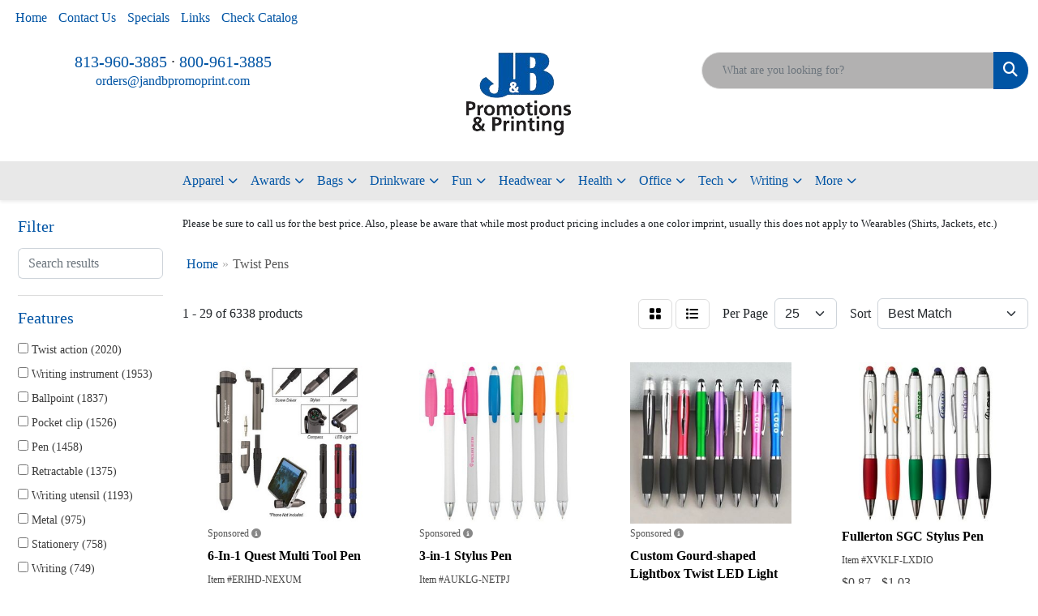

--- FILE ---
content_type: text/html
request_url: https://www.jandbpromoprint.com/ws/ws.dll/StartSrch?UID=27272&WENavID=19566481
body_size: 14156
content:
<!DOCTYPE html>
<html lang="en"><head>
<meta charset="utf-8">
<meta http-equiv="X-UA-Compatible" content="IE=edge">
<meta name="viewport" content="width=device-width, initial-scale=1">
<!-- The above 3 meta tags *must* come first in the head; any other head content must come *after* these tags -->


<link href="/distsite/styles/8/css/bootstrap.min.css" rel="stylesheet" />
<link href="https://fonts.googleapis.com/css?family=Open+Sans:400,600|Oswald:400,600" rel="stylesheet">
<link href="/distsite/styles/8/css/owl.carousel.min.css" rel="stylesheet">
<link href="/distsite/styles/8/css/nouislider.css" rel="stylesheet">
<!--<link href="/distsite/styles/8/css/menu.css" rel="stylesheet"/>-->
<link href="/distsite/styles/8/css/flexslider.css" rel="stylesheet">
<link href="/distsite/styles/8/css/all.min.css" rel="stylesheet">
<link href="/distsite/styles/8/css/slick/slick.css" rel="stylesheet"/>
<link href="/distsite/styles/8/css/lightbox/lightbox.css" rel="stylesheet"  />
<link href="/distsite/styles/8/css/yamm.css" rel="stylesheet" />
<!-- Custom styles for this theme -->
<link href="/we/we.dll/StyleSheet?UN=27272&Type=WETheme&TS=C44881.4071180556" rel="stylesheet">
<!-- Custom styles for this theme -->
<link href="/we/we.dll/StyleSheet?UN=27272&Type=WETheme-PS&TS=C44881.4071180556" rel="stylesheet">


<!-- HTML5 shim and Respond.js for IE8 support of HTML5 elements and media queries -->
<!--[if lt IE 9]>
      <script src="https://oss.maxcdn.com/html5shiv/3.7.3/html5shiv.min.js"></script>
      <script src="https://oss.maxcdn.com/respond/1.4.2/respond.min.js"></script>
    <![endif]-->

</head>

<body style="background:#fff;">


  <!-- Slide-Out Menu -->
  <div id="filter-menu" class="filter-menu">
    <button id="close-menu" class="btn-close"></button>
    <div class="menu-content">
      
<aside class="filter-sidebar">



<div class="filter-section first">
	<h2>Filter</h2>
	 <div class="input-group mb-3">
	 <input type="text" style="border-right:0;" placeholder="Search results" class="form-control text-search-within-results" name="SearchWithinResults" value="" maxlength="100" onkeyup="HandleTextFilter(event);">
	  <label class="input-group-text" style="background-color:#fff;"><a  style="display:none;" href="javascript:void(0);" class="remove-filter" data-toggle="tooltip" title="Clear" onclick="ClearTextFilter();"><i class="far fa-times" aria-hidden="true"></i> <span class="fa-sr-only">x</span></a></label>
	</div>
</div>

<a href="javascript:void(0);" class="clear-filters"  style="display:none;" onclick="ClearDrillDown();">Clear all filters</a>

<div class="filter-section"  style="display:none;">
	<h2>Categories</h2>

	<div class="filter-list">

	 

		<!-- wrapper for more filters -->
        <div class="show-filter">

		</div><!-- showfilters -->

	</div>

		<a href="#" class="show-more"  style="display:none;" >Show more</a>
</div>


<div class="filter-section" >
	<h2>Features</h2>

		<div class="filter-list">

	  		<div class="checkbox"><label><input class="filtercheckbox" type="checkbox" name="2|Twist action" ><span> Twist action (2020)</span></label></div><div class="checkbox"><label><input class="filtercheckbox" type="checkbox" name="2|Writing instrument" ><span> Writing instrument (1953)</span></label></div><div class="checkbox"><label><input class="filtercheckbox" type="checkbox" name="2|Ballpoint" ><span> Ballpoint (1837)</span></label></div><div class="checkbox"><label><input class="filtercheckbox" type="checkbox" name="2|Pocket clip" ><span> Pocket clip (1526)</span></label></div><div class="checkbox"><label><input class="filtercheckbox" type="checkbox" name="2|Pen" ><span> Pen (1458)</span></label></div><div class="checkbox"><label><input class="filtercheckbox" type="checkbox" name="2|Retractable" ><span> Retractable (1375)</span></label></div><div class="checkbox"><label><input class="filtercheckbox" type="checkbox" name="2|Writing utensil" ><span> Writing utensil (1193)</span></label></div><div class="checkbox"><label><input class="filtercheckbox" type="checkbox" name="2|Metal" ><span> Metal (975)</span></label></div><div class="checkbox"><label><input class="filtercheckbox" type="checkbox" name="2|Stationery" ><span> Stationery (758)</span></label></div><div class="checkbox"><label><input class="filtercheckbox" type="checkbox" name="2|Writing" ><span> Writing (749)</span></label></div><div class="show-filter"><div class="checkbox"><label><input class="filtercheckbox" type="checkbox" name="2|School" ><span> School (746)</span></label></div><div class="checkbox"><label><input class="filtercheckbox" type="checkbox" name="2|Ballpoint pen" ><span> Ballpoint pen (734)</span></label></div><div class="checkbox"><label><input class="filtercheckbox" type="checkbox" name="2|Office" ><span> Office (704)</span></label></div><div class="checkbox"><label><input class="filtercheckbox" type="checkbox" name="2|Twist" ><span> Twist (649)</span></label></div><div class="checkbox"><label><input class="filtercheckbox" type="checkbox" name="2|Stylus" ><span> Stylus (639)</span></label></div><div class="checkbox"><label><input class="filtercheckbox" type="checkbox" name="2|Plastic" ><span> Plastic (630)</span></label></div><div class="checkbox"><label><input class="filtercheckbox" type="checkbox" name="2|Metal pens" ><span> Metal pens (610)</span></label></div><div class="checkbox"><label><input class="filtercheckbox" type="checkbox" name="2|Smooth writing" ><span> Smooth writing (532)</span></label></div><div class="checkbox"><label><input class="filtercheckbox" type="checkbox" name="2|Portable" ><span> Portable (487)</span></label></div><div class="checkbox"><label><input class="filtercheckbox" type="checkbox" name="2|Durable" ><span> Durable (478)</span></label></div><div class="checkbox"><label><input class="filtercheckbox" type="checkbox" name="2|Student" ><span> Student (443)</span></label></div><div class="checkbox"><label><input class="filtercheckbox" type="checkbox" name="2|Executive" ><span> Executive (427)</span></label></div><div class="checkbox"><label><input class="filtercheckbox" type="checkbox" name="2|Lightweight" ><span> Lightweight (414)</span></label></div><div class="checkbox"><label><input class="filtercheckbox" type="checkbox" name="2|Clip" ><span> Clip (402)</span></label></div><div class="checkbox"><label><input class="filtercheckbox" type="checkbox" name="2|Ink" ><span> Ink (393)</span></label></div><div class="checkbox"><label><input class="filtercheckbox" type="checkbox" name="2|Office supplies" ><span> Office supplies (381)</span></label></div><div class="checkbox"><label><input class="filtercheckbox" type="checkbox" name="2|Refillable" ><span> Refillable (366)</span></label></div><div class="checkbox"><label><input class="filtercheckbox" type="checkbox" name="2|Writing tool" ><span> Writing tool (350)</span></label></div><div class="checkbox"><label><input class="filtercheckbox" type="checkbox" name="2|Smooth" ><span> Smooth (332)</span></label></div><div class="checkbox"><label><input class="filtercheckbox" type="checkbox" name="2|Barrel" ><span> Barrel (318)</span></label></div><div class="checkbox"><label><input class="filtercheckbox" type="checkbox" name="2|Business" ><span> Business (316)</span></label></div><div class="checkbox"><label><input class="filtercheckbox" type="checkbox" name="2|Stylus pen" ><span> Stylus pen (293)</span></label></div><div class="checkbox"><label><input class="filtercheckbox" type="checkbox" name="2|Aluminum" ><span> Aluminum (291)</span></label></div><div class="checkbox"><label><input class="filtercheckbox" type="checkbox" name="2|Black ink" ><span> Black ink (286)</span></label></div><div class="checkbox"><label><input class="filtercheckbox" type="checkbox" name="2|Click" ><span> Click (260)</span></label></div><div class="checkbox"><label><input class="filtercheckbox" type="checkbox" name="2|Writing implement" ><span> Writing implement (243)</span></label></div><div class="checkbox"><label><input class="filtercheckbox" type="checkbox" name="2|Grip" ><span> Grip (237)</span></label></div><div class="checkbox"><label><input class="filtercheckbox" type="checkbox" name="2|Eco friendly" ><span> Eco friendly (234)</span></label></div><div class="checkbox"><label><input class="filtercheckbox" type="checkbox" name="2|Brass" ><span> Brass (233)</span></label></div><div class="checkbox"><label><input class="filtercheckbox" type="checkbox" name="2|Metallic" ><span> Metallic (227)</span></label></div><div class="checkbox"><label><input class="filtercheckbox" type="checkbox" name="2|Rubber grip" ><span> Rubber grip (225)</span></label></div><div class="checkbox"><label><input class="filtercheckbox" type="checkbox" name="2|Chrome accents" ><span> Chrome accents (220)</span></label></div><div class="checkbox"><label><input class="filtercheckbox" type="checkbox" name="2|Gift" ><span> Gift (213)</span></label></div><div class="checkbox"><label><input class="filtercheckbox" type="checkbox" name="2|Pocket" ><span> Pocket (206)</span></label></div><div class="checkbox"><label><input class="filtercheckbox" type="checkbox" name="2|Soft grip" ><span> Soft grip (205)</span></label></div><div class="checkbox"><label><input class="filtercheckbox" type="checkbox" name="2|Medium point" ><span> Medium point (203)</span></label></div><div class="checkbox"><label><input class="filtercheckbox" type="checkbox" name="2|Student pens" ><span> Student pens (203)</span></label></div><div class="checkbox"><label><input class="filtercheckbox" type="checkbox" name="2|Twist-action" ><span> Twist-action (202)</span></label></div><div class="checkbox"><label><input class="filtercheckbox" type="checkbox" name="2|Journaling pen" ><span> Journaling pen (195)</span></label></div><div class="checkbox"><label><input class="filtercheckbox" type="checkbox" name="2|Ink cartridge" ><span> Ink cartridge (190)</span></label></div></div>

			<!-- wrapper for more filters -->
			<div class="show-filter">

			</div><!-- showfilters -->
 		</div>
		<a href="#" class="show-more"  >Show more</a>


</div>


<div class="filter-section" >
	<h2>Colors</h2>

		<div class="filter-list">

		  	<div class="checkbox"><label><input class="filtercheckbox" type="checkbox" name="1|Black" ><span> Black (3071)</span></label></div><div class="checkbox"><label><input class="filtercheckbox" type="checkbox" name="1|Blue" ><span> Blue (2808)</span></label></div><div class="checkbox"><label><input class="filtercheckbox" type="checkbox" name="1|Red" ><span> Red (2482)</span></label></div><div class="checkbox"><label><input class="filtercheckbox" type="checkbox" name="1|Green" ><span> Green (1988)</span></label></div><div class="checkbox"><label><input class="filtercheckbox" type="checkbox" name="1|Silver" ><span> Silver (1799)</span></label></div><div class="checkbox"><label><input class="filtercheckbox" type="checkbox" name="1|White" ><span> White (1190)</span></label></div><div class="checkbox"><label><input class="filtercheckbox" type="checkbox" name="1|Orange" ><span> Orange (1104)</span></label></div><div class="checkbox"><label><input class="filtercheckbox" type="checkbox" name="1|Yellow" ><span> Yellow (963)</span></label></div><div class="checkbox"><label><input class="filtercheckbox" type="checkbox" name="1|Purple" ><span> Purple (952)</span></label></div><div class="checkbox"><label><input class="filtercheckbox" type="checkbox" name="1|Pink" ><span> Pink (884)</span></label></div><div class="show-filter"><div class="checkbox"><label><input class="filtercheckbox" type="checkbox" name="1|Gold" ><span> Gold (703)</span></label></div><div class="checkbox"><label><input class="filtercheckbox" type="checkbox" name="1|Gray" ><span> Gray (460)</span></label></div><div class="checkbox"><label><input class="filtercheckbox" type="checkbox" name="1|Light blue" ><span> Light blue (343)</span></label></div><div class="checkbox"><label><input class="filtercheckbox" type="checkbox" name="1|Black/silver" ><span> Black/silver (274)</span></label></div><div class="checkbox"><label><input class="filtercheckbox" type="checkbox" name="1|Rose gold" ><span> Rose gold (262)</span></label></div><div class="checkbox"><label><input class="filtercheckbox" type="checkbox" name="1|Satin chrome silver" ><span> Satin chrome silver (185)</span></label></div><div class="checkbox"><label><input class="filtercheckbox" type="checkbox" name="1|Glisten black" ><span> Glisten black (181)</span></label></div><div class="checkbox"><label><input class="filtercheckbox" type="checkbox" name="1|Navy blue" ><span> Navy blue (178)</span></label></div><div class="checkbox"><label><input class="filtercheckbox" type="checkbox" name="1|Various" ><span> Various (174)</span></label></div><div class="checkbox"><label><input class="filtercheckbox" type="checkbox" name="1|Blue/silver" ><span> Blue/silver (170)</span></label></div><div class="checkbox"><label><input class="filtercheckbox" type="checkbox" name="1|Dark blue" ><span> Dark blue (166)</span></label></div><div class="checkbox"><label><input class="filtercheckbox" type="checkbox" name="1|Red/silver" ><span> Red/silver (156)</span></label></div><div class="checkbox"><label><input class="filtercheckbox" type="checkbox" name="1|Burgundy red" ><span> Burgundy red (140)</span></label></div><div class="checkbox"><label><input class="filtercheckbox" type="checkbox" name="1|Silver/black" ><span> Silver/black (138)</span></label></div><div class="checkbox"><label><input class="filtercheckbox" type="checkbox" name="1|Translucent blue" ><span> Translucent blue (135)</span></label></div><div class="checkbox"><label><input class="filtercheckbox" type="checkbox" name="1|Brown" ><span> Brown (132)</span></label></div><div class="checkbox"><label><input class="filtercheckbox" type="checkbox" name="1|Royal blue" ><span> Royal blue (124)</span></label></div><div class="checkbox"><label><input class="filtercheckbox" type="checkbox" name="1|Matte black" ><span> Matte black (122)</span></label></div><div class="checkbox"><label><input class="filtercheckbox" type="checkbox" name="1|Rose red" ><span> Rose red (111)</span></label></div><div class="checkbox"><label><input class="filtercheckbox" type="checkbox" name="1|Green/silver" ><span> Green/silver (108)</span></label></div><div class="checkbox"><label><input class="filtercheckbox" type="checkbox" name="1|Pearl white" ><span> Pearl white (103)</span></label></div><div class="checkbox"><label><input class="filtercheckbox" type="checkbox" name="1|Silver/blue" ><span> Silver/blue (100)</span></label></div><div class="checkbox"><label><input class="filtercheckbox" type="checkbox" name="1|Gunmetal gray" ><span> Gunmetal gray (98)</span></label></div><div class="checkbox"><label><input class="filtercheckbox" type="checkbox" name="1|Light green" ><span> Light green (95)</span></label></div><div class="checkbox"><label><input class="filtercheckbox" type="checkbox" name="1|Satin gold" ><span> Satin gold (92)</span></label></div><div class="checkbox"><label><input class="filtercheckbox" type="checkbox" name="1|Chrome silver" ><span> Chrome silver (89)</span></label></div><div class="checkbox"><label><input class="filtercheckbox" type="checkbox" name="1|Gun metal gray" ><span> Gun metal gray (87)</span></label></div><div class="checkbox"><label><input class="filtercheckbox" type="checkbox" name="1|Translucent red" ><span> Translucent red (85)</span></label></div><div class="checkbox"><label><input class="filtercheckbox" type="checkbox" name="1|Lime green" ><span> Lime green (83)</span></label></div><div class="checkbox"><label><input class="filtercheckbox" type="checkbox" name="1|Black/gold" ><span> Black/gold (80)</span></label></div><div class="checkbox"><label><input class="filtercheckbox" type="checkbox" name="1|Silver/red" ><span> Silver/red (76)</span></label></div><div class="checkbox"><label><input class="filtercheckbox" type="checkbox" name="1|Matte blue" ><span> Matte blue (74)</span></label></div><div class="checkbox"><label><input class="filtercheckbox" type="checkbox" name="1|Bronze" ><span> Bronze (70)</span></label></div><div class="checkbox"><label><input class="filtercheckbox" type="checkbox" name="1|Translucent green" ><span> Translucent green (66)</span></label></div><div class="checkbox"><label><input class="filtercheckbox" type="checkbox" name="1|Dark green" ><span> Dark green (65)</span></label></div><div class="checkbox"><label><input class="filtercheckbox" type="checkbox" name="1|Golden" ><span> Golden (62)</span></label></div><div class="checkbox"><label><input class="filtercheckbox" type="checkbox" name="1|Sky blue" ><span> Sky blue (60)</span></label></div><div class="checkbox"><label><input class="filtercheckbox" type="checkbox" name="1|Burgundy" ><span> Burgundy (59)</span></label></div><div class="checkbox"><label><input class="filtercheckbox" type="checkbox" name="1|Hot pink" ><span> Hot pink (58)</span></label></div><div class="checkbox"><label><input class="filtercheckbox" type="checkbox" name="1|Light pink" ><span> Light pink (58)</span></label></div></div>


			<!-- wrapper for more filters -->
			<div class="show-filter">

			</div><!-- showfilters -->

		  </div>

		<a href="#" class="show-more"  >Show more</a>
</div>


<div class="filter-section"  >
	<h2>Price Range</h2>
	<div class="filter-price-wrap">
		<div class="filter-price-inner">
			<div class="input-group">
				<span class="input-group-text input-group-text-white">$</span>
				<input type="text" class="form-control form-control-sm filter-min-prices" name="min-prices" value="" placeholder="Min" onkeyup="HandlePriceFilter(event);">
			</div>
			<div class="input-group">
				<span class="input-group-text input-group-text-white">$</span>
				<input type="text" class="form-control form-control-sm filter-max-prices" name="max-prices" value="" placeholder="Max" onkeyup="HandlePriceFilter(event);">
			</div>
		</div>
		<a href="javascript:void(0)" onclick="SetPriceFilter();" ><i class="fa-solid fa-chevron-right"></i></a>
	</div>
</div>

<div class="filter-section"   >
	<h2>Quantity</h2>
	<div class="filter-price-wrap mb-2">
		<input type="text" class="form-control form-control-sm filter-quantity" value="" placeholder="Qty" onkeyup="HandleQuantityFilter(event);">
		<a href="javascript:void(0)" onclick="SetQuantityFilter();"><i class="fa-solid fa-chevron-right"></i></a>
	</div>
</div>




	</aside>

    </div>
</div>




	<div class="container-fluid">
		<div class="row">

			<div class="col-md-3 col-lg-2">
        <div class="d-none d-md-block">
          <div id="desktop-filter">
            
<aside class="filter-sidebar">



<div class="filter-section first">
	<h2>Filter</h2>
	 <div class="input-group mb-3">
	 <input type="text" style="border-right:0;" placeholder="Search results" class="form-control text-search-within-results" name="SearchWithinResults" value="" maxlength="100" onkeyup="HandleTextFilter(event);">
	  <label class="input-group-text" style="background-color:#fff;"><a  style="display:none;" href="javascript:void(0);" class="remove-filter" data-toggle="tooltip" title="Clear" onclick="ClearTextFilter();"><i class="far fa-times" aria-hidden="true"></i> <span class="fa-sr-only">x</span></a></label>
	</div>
</div>

<a href="javascript:void(0);" class="clear-filters"  style="display:none;" onclick="ClearDrillDown();">Clear all filters</a>

<div class="filter-section"  style="display:none;">
	<h2>Categories</h2>

	<div class="filter-list">

	 

		<!-- wrapper for more filters -->
        <div class="show-filter">

		</div><!-- showfilters -->

	</div>

		<a href="#" class="show-more"  style="display:none;" >Show more</a>
</div>


<div class="filter-section" >
	<h2>Features</h2>

		<div class="filter-list">

	  		<div class="checkbox"><label><input class="filtercheckbox" type="checkbox" name="2|Twist action" ><span> Twist action (2020)</span></label></div><div class="checkbox"><label><input class="filtercheckbox" type="checkbox" name="2|Writing instrument" ><span> Writing instrument (1953)</span></label></div><div class="checkbox"><label><input class="filtercheckbox" type="checkbox" name="2|Ballpoint" ><span> Ballpoint (1837)</span></label></div><div class="checkbox"><label><input class="filtercheckbox" type="checkbox" name="2|Pocket clip" ><span> Pocket clip (1526)</span></label></div><div class="checkbox"><label><input class="filtercheckbox" type="checkbox" name="2|Pen" ><span> Pen (1458)</span></label></div><div class="checkbox"><label><input class="filtercheckbox" type="checkbox" name="2|Retractable" ><span> Retractable (1375)</span></label></div><div class="checkbox"><label><input class="filtercheckbox" type="checkbox" name="2|Writing utensil" ><span> Writing utensil (1193)</span></label></div><div class="checkbox"><label><input class="filtercheckbox" type="checkbox" name="2|Metal" ><span> Metal (975)</span></label></div><div class="checkbox"><label><input class="filtercheckbox" type="checkbox" name="2|Stationery" ><span> Stationery (758)</span></label></div><div class="checkbox"><label><input class="filtercheckbox" type="checkbox" name="2|Writing" ><span> Writing (749)</span></label></div><div class="show-filter"><div class="checkbox"><label><input class="filtercheckbox" type="checkbox" name="2|School" ><span> School (746)</span></label></div><div class="checkbox"><label><input class="filtercheckbox" type="checkbox" name="2|Ballpoint pen" ><span> Ballpoint pen (734)</span></label></div><div class="checkbox"><label><input class="filtercheckbox" type="checkbox" name="2|Office" ><span> Office (704)</span></label></div><div class="checkbox"><label><input class="filtercheckbox" type="checkbox" name="2|Twist" ><span> Twist (649)</span></label></div><div class="checkbox"><label><input class="filtercheckbox" type="checkbox" name="2|Stylus" ><span> Stylus (639)</span></label></div><div class="checkbox"><label><input class="filtercheckbox" type="checkbox" name="2|Plastic" ><span> Plastic (630)</span></label></div><div class="checkbox"><label><input class="filtercheckbox" type="checkbox" name="2|Metal pens" ><span> Metal pens (610)</span></label></div><div class="checkbox"><label><input class="filtercheckbox" type="checkbox" name="2|Smooth writing" ><span> Smooth writing (532)</span></label></div><div class="checkbox"><label><input class="filtercheckbox" type="checkbox" name="2|Portable" ><span> Portable (487)</span></label></div><div class="checkbox"><label><input class="filtercheckbox" type="checkbox" name="2|Durable" ><span> Durable (478)</span></label></div><div class="checkbox"><label><input class="filtercheckbox" type="checkbox" name="2|Student" ><span> Student (443)</span></label></div><div class="checkbox"><label><input class="filtercheckbox" type="checkbox" name="2|Executive" ><span> Executive (427)</span></label></div><div class="checkbox"><label><input class="filtercheckbox" type="checkbox" name="2|Lightweight" ><span> Lightweight (414)</span></label></div><div class="checkbox"><label><input class="filtercheckbox" type="checkbox" name="2|Clip" ><span> Clip (402)</span></label></div><div class="checkbox"><label><input class="filtercheckbox" type="checkbox" name="2|Ink" ><span> Ink (393)</span></label></div><div class="checkbox"><label><input class="filtercheckbox" type="checkbox" name="2|Office supplies" ><span> Office supplies (381)</span></label></div><div class="checkbox"><label><input class="filtercheckbox" type="checkbox" name="2|Refillable" ><span> Refillable (366)</span></label></div><div class="checkbox"><label><input class="filtercheckbox" type="checkbox" name="2|Writing tool" ><span> Writing tool (350)</span></label></div><div class="checkbox"><label><input class="filtercheckbox" type="checkbox" name="2|Smooth" ><span> Smooth (332)</span></label></div><div class="checkbox"><label><input class="filtercheckbox" type="checkbox" name="2|Barrel" ><span> Barrel (318)</span></label></div><div class="checkbox"><label><input class="filtercheckbox" type="checkbox" name="2|Business" ><span> Business (316)</span></label></div><div class="checkbox"><label><input class="filtercheckbox" type="checkbox" name="2|Stylus pen" ><span> Stylus pen (293)</span></label></div><div class="checkbox"><label><input class="filtercheckbox" type="checkbox" name="2|Aluminum" ><span> Aluminum (291)</span></label></div><div class="checkbox"><label><input class="filtercheckbox" type="checkbox" name="2|Black ink" ><span> Black ink (286)</span></label></div><div class="checkbox"><label><input class="filtercheckbox" type="checkbox" name="2|Click" ><span> Click (260)</span></label></div><div class="checkbox"><label><input class="filtercheckbox" type="checkbox" name="2|Writing implement" ><span> Writing implement (243)</span></label></div><div class="checkbox"><label><input class="filtercheckbox" type="checkbox" name="2|Grip" ><span> Grip (237)</span></label></div><div class="checkbox"><label><input class="filtercheckbox" type="checkbox" name="2|Eco friendly" ><span> Eco friendly (234)</span></label></div><div class="checkbox"><label><input class="filtercheckbox" type="checkbox" name="2|Brass" ><span> Brass (233)</span></label></div><div class="checkbox"><label><input class="filtercheckbox" type="checkbox" name="2|Metallic" ><span> Metallic (227)</span></label></div><div class="checkbox"><label><input class="filtercheckbox" type="checkbox" name="2|Rubber grip" ><span> Rubber grip (225)</span></label></div><div class="checkbox"><label><input class="filtercheckbox" type="checkbox" name="2|Chrome accents" ><span> Chrome accents (220)</span></label></div><div class="checkbox"><label><input class="filtercheckbox" type="checkbox" name="2|Gift" ><span> Gift (213)</span></label></div><div class="checkbox"><label><input class="filtercheckbox" type="checkbox" name="2|Pocket" ><span> Pocket (206)</span></label></div><div class="checkbox"><label><input class="filtercheckbox" type="checkbox" name="2|Soft grip" ><span> Soft grip (205)</span></label></div><div class="checkbox"><label><input class="filtercheckbox" type="checkbox" name="2|Medium point" ><span> Medium point (203)</span></label></div><div class="checkbox"><label><input class="filtercheckbox" type="checkbox" name="2|Student pens" ><span> Student pens (203)</span></label></div><div class="checkbox"><label><input class="filtercheckbox" type="checkbox" name="2|Twist-action" ><span> Twist-action (202)</span></label></div><div class="checkbox"><label><input class="filtercheckbox" type="checkbox" name="2|Journaling pen" ><span> Journaling pen (195)</span></label></div><div class="checkbox"><label><input class="filtercheckbox" type="checkbox" name="2|Ink cartridge" ><span> Ink cartridge (190)</span></label></div></div>

			<!-- wrapper for more filters -->
			<div class="show-filter">

			</div><!-- showfilters -->
 		</div>
		<a href="#" class="show-more"  >Show more</a>


</div>


<div class="filter-section" >
	<h2>Colors</h2>

		<div class="filter-list">

		  	<div class="checkbox"><label><input class="filtercheckbox" type="checkbox" name="1|Black" ><span> Black (3071)</span></label></div><div class="checkbox"><label><input class="filtercheckbox" type="checkbox" name="1|Blue" ><span> Blue (2808)</span></label></div><div class="checkbox"><label><input class="filtercheckbox" type="checkbox" name="1|Red" ><span> Red (2482)</span></label></div><div class="checkbox"><label><input class="filtercheckbox" type="checkbox" name="1|Green" ><span> Green (1988)</span></label></div><div class="checkbox"><label><input class="filtercheckbox" type="checkbox" name="1|Silver" ><span> Silver (1799)</span></label></div><div class="checkbox"><label><input class="filtercheckbox" type="checkbox" name="1|White" ><span> White (1190)</span></label></div><div class="checkbox"><label><input class="filtercheckbox" type="checkbox" name="1|Orange" ><span> Orange (1104)</span></label></div><div class="checkbox"><label><input class="filtercheckbox" type="checkbox" name="1|Yellow" ><span> Yellow (963)</span></label></div><div class="checkbox"><label><input class="filtercheckbox" type="checkbox" name="1|Purple" ><span> Purple (952)</span></label></div><div class="checkbox"><label><input class="filtercheckbox" type="checkbox" name="1|Pink" ><span> Pink (884)</span></label></div><div class="show-filter"><div class="checkbox"><label><input class="filtercheckbox" type="checkbox" name="1|Gold" ><span> Gold (703)</span></label></div><div class="checkbox"><label><input class="filtercheckbox" type="checkbox" name="1|Gray" ><span> Gray (460)</span></label></div><div class="checkbox"><label><input class="filtercheckbox" type="checkbox" name="1|Light blue" ><span> Light blue (343)</span></label></div><div class="checkbox"><label><input class="filtercheckbox" type="checkbox" name="1|Black/silver" ><span> Black/silver (274)</span></label></div><div class="checkbox"><label><input class="filtercheckbox" type="checkbox" name="1|Rose gold" ><span> Rose gold (262)</span></label></div><div class="checkbox"><label><input class="filtercheckbox" type="checkbox" name="1|Satin chrome silver" ><span> Satin chrome silver (185)</span></label></div><div class="checkbox"><label><input class="filtercheckbox" type="checkbox" name="1|Glisten black" ><span> Glisten black (181)</span></label></div><div class="checkbox"><label><input class="filtercheckbox" type="checkbox" name="1|Navy blue" ><span> Navy blue (178)</span></label></div><div class="checkbox"><label><input class="filtercheckbox" type="checkbox" name="1|Various" ><span> Various (174)</span></label></div><div class="checkbox"><label><input class="filtercheckbox" type="checkbox" name="1|Blue/silver" ><span> Blue/silver (170)</span></label></div><div class="checkbox"><label><input class="filtercheckbox" type="checkbox" name="1|Dark blue" ><span> Dark blue (166)</span></label></div><div class="checkbox"><label><input class="filtercheckbox" type="checkbox" name="1|Red/silver" ><span> Red/silver (156)</span></label></div><div class="checkbox"><label><input class="filtercheckbox" type="checkbox" name="1|Burgundy red" ><span> Burgundy red (140)</span></label></div><div class="checkbox"><label><input class="filtercheckbox" type="checkbox" name="1|Silver/black" ><span> Silver/black (138)</span></label></div><div class="checkbox"><label><input class="filtercheckbox" type="checkbox" name="1|Translucent blue" ><span> Translucent blue (135)</span></label></div><div class="checkbox"><label><input class="filtercheckbox" type="checkbox" name="1|Brown" ><span> Brown (132)</span></label></div><div class="checkbox"><label><input class="filtercheckbox" type="checkbox" name="1|Royal blue" ><span> Royal blue (124)</span></label></div><div class="checkbox"><label><input class="filtercheckbox" type="checkbox" name="1|Matte black" ><span> Matte black (122)</span></label></div><div class="checkbox"><label><input class="filtercheckbox" type="checkbox" name="1|Rose red" ><span> Rose red (111)</span></label></div><div class="checkbox"><label><input class="filtercheckbox" type="checkbox" name="1|Green/silver" ><span> Green/silver (108)</span></label></div><div class="checkbox"><label><input class="filtercheckbox" type="checkbox" name="1|Pearl white" ><span> Pearl white (103)</span></label></div><div class="checkbox"><label><input class="filtercheckbox" type="checkbox" name="1|Silver/blue" ><span> Silver/blue (100)</span></label></div><div class="checkbox"><label><input class="filtercheckbox" type="checkbox" name="1|Gunmetal gray" ><span> Gunmetal gray (98)</span></label></div><div class="checkbox"><label><input class="filtercheckbox" type="checkbox" name="1|Light green" ><span> Light green (95)</span></label></div><div class="checkbox"><label><input class="filtercheckbox" type="checkbox" name="1|Satin gold" ><span> Satin gold (92)</span></label></div><div class="checkbox"><label><input class="filtercheckbox" type="checkbox" name="1|Chrome silver" ><span> Chrome silver (89)</span></label></div><div class="checkbox"><label><input class="filtercheckbox" type="checkbox" name="1|Gun metal gray" ><span> Gun metal gray (87)</span></label></div><div class="checkbox"><label><input class="filtercheckbox" type="checkbox" name="1|Translucent red" ><span> Translucent red (85)</span></label></div><div class="checkbox"><label><input class="filtercheckbox" type="checkbox" name="1|Lime green" ><span> Lime green (83)</span></label></div><div class="checkbox"><label><input class="filtercheckbox" type="checkbox" name="1|Black/gold" ><span> Black/gold (80)</span></label></div><div class="checkbox"><label><input class="filtercheckbox" type="checkbox" name="1|Silver/red" ><span> Silver/red (76)</span></label></div><div class="checkbox"><label><input class="filtercheckbox" type="checkbox" name="1|Matte blue" ><span> Matte blue (74)</span></label></div><div class="checkbox"><label><input class="filtercheckbox" type="checkbox" name="1|Bronze" ><span> Bronze (70)</span></label></div><div class="checkbox"><label><input class="filtercheckbox" type="checkbox" name="1|Translucent green" ><span> Translucent green (66)</span></label></div><div class="checkbox"><label><input class="filtercheckbox" type="checkbox" name="1|Dark green" ><span> Dark green (65)</span></label></div><div class="checkbox"><label><input class="filtercheckbox" type="checkbox" name="1|Golden" ><span> Golden (62)</span></label></div><div class="checkbox"><label><input class="filtercheckbox" type="checkbox" name="1|Sky blue" ><span> Sky blue (60)</span></label></div><div class="checkbox"><label><input class="filtercheckbox" type="checkbox" name="1|Burgundy" ><span> Burgundy (59)</span></label></div><div class="checkbox"><label><input class="filtercheckbox" type="checkbox" name="1|Hot pink" ><span> Hot pink (58)</span></label></div><div class="checkbox"><label><input class="filtercheckbox" type="checkbox" name="1|Light pink" ><span> Light pink (58)</span></label></div></div>


			<!-- wrapper for more filters -->
			<div class="show-filter">

			</div><!-- showfilters -->

		  </div>

		<a href="#" class="show-more"  >Show more</a>
</div>


<div class="filter-section"  >
	<h2>Price Range</h2>
	<div class="filter-price-wrap">
		<div class="filter-price-inner">
			<div class="input-group">
				<span class="input-group-text input-group-text-white">$</span>
				<input type="text" class="form-control form-control-sm filter-min-prices" name="min-prices" value="" placeholder="Min" onkeyup="HandlePriceFilter(event);">
			</div>
			<div class="input-group">
				<span class="input-group-text input-group-text-white">$</span>
				<input type="text" class="form-control form-control-sm filter-max-prices" name="max-prices" value="" placeholder="Max" onkeyup="HandlePriceFilter(event);">
			</div>
		</div>
		<a href="javascript:void(0)" onclick="SetPriceFilter();" ><i class="fa-solid fa-chevron-right"></i></a>
	</div>
</div>

<div class="filter-section"   >
	<h2>Quantity</h2>
	<div class="filter-price-wrap mb-2">
		<input type="text" class="form-control form-control-sm filter-quantity" value="" placeholder="Qty" onkeyup="HandleQuantityFilter(event);">
		<a href="javascript:void(0)" onclick="SetQuantityFilter();"><i class="fa-solid fa-chevron-right"></i></a>
	</div>
</div>




	</aside>

          </div>
        </div>
			</div>

			<div class="col-md-9 col-lg-10">
				<p><font face="Century Schoolbook" size="2"><p>Please be sure to call us for the best price. Also, please be aware that while most product pricing includes a one color imprint, usually this does not apply to Wearables (Shirts, Jackets, etc.)</p></font></p>

				<ol class="breadcrumb"  >
              		<li><a href="https://www.jandbpromoprint.com" target="_top">Home</a></li>
             	 	<li class="active">Twist Pens</li>
            	</ol>




				<div id="product-list-controls">

				
						<div class="d-flex align-items-center justify-content-between">
							<div class="d-none d-md-block me-3">
								1 - 29 of  6338 <span class="d-none d-lg-inline">products</span>
							</div>
					  
						  <!-- Right Aligned Controls -->
						  <div class="product-controls-right d-flex align-items-center">
       
              <button id="show-filter-button" class="btn btn-control d-block d-md-none"><i class="fa-solid fa-filter" aria-hidden="true"></i></button>

							
							<span class="me-3">
								<a href="/ws/ws.dll/StartSrch?UID=27272&WENavID=19566481&View=T&ST=260126071434672141380289424" class="btn btn-control grid" title="Change to Grid View"><i class="fa-solid fa-grid-2" aria-hidden="true"></i>  <span class="fa-sr-only">Grid</span></a>
								<a href="/ws/ws.dll/StartSrch?UID=27272&WENavID=19566481&View=L&ST=260126071434672141380289424" class="btn btn-control" title="Change to List View"><i class="fa-solid fa-list"></i> <span class="fa-sr-only">List</span></a>
							</span>
							
					  
							<!-- Number of Items Per Page -->
							<div class="me-2 d-none d-lg-block">
								<label>Per Page</label>
							</div>
							<div class="me-3 d-none d-md-block">
								<select class="form-select notranslate" onchange="GoToNewURL(this);" aria-label="Items per page">
									<option value="/ws/ws.dll/StartSrch?UID=27272&WENavID=19566481&ST=260126071434672141380289424&PPP=10" >10</option><option value="/ws/ws.dll/StartSrch?UID=27272&WENavID=19566481&ST=260126071434672141380289424&PPP=25" selected>25</option><option value="/ws/ws.dll/StartSrch?UID=27272&WENavID=19566481&ST=260126071434672141380289424&PPP=50" >50</option><option value="/ws/ws.dll/StartSrch?UID=27272&WENavID=19566481&ST=260126071434672141380289424&PPP=100" >100</option><option value="/ws/ws.dll/StartSrch?UID=27272&WENavID=19566481&ST=260126071434672141380289424&PPP=250" >250</option>
								
								</select>
							</div>
					  
							<!-- Sort By -->
							<div class="d-none d-lg-block me-2">
								<label>Sort</label>
							</div>
							<div>
								<select class="form-select" onchange="GoToNewURL(this);">
									<option value="/ws/ws.dll/StartSrch?UID=27272&WENavID=19566481&Sort=0" selected>Best Match</option><option value="/ws/ws.dll/StartSrch?UID=27272&WENavID=19566481&Sort=3">Most Popular</option><option value="/ws/ws.dll/StartSrch?UID=27272&WENavID=19566481&Sort=1">Price (Low to High)</option><option value="/ws/ws.dll/StartSrch?UID=27272&WENavID=19566481&Sort=2">Price (High to Low)</option>
								 </select>
							</div>
						  </div>
						</div>

			  </div>

				<!-- Product Results List -->
				<ul class="thumbnail-list"><li>
 <a href="https://www.jandbpromoprint.com/p/ERIHD-NEXUM/6-in-1-quest-multi-tool-pen" target="_parent" alt="6-In-1 Quest Multi Tool Pen" data-adid="69455|6027072" onclick="PostAdStatToService(566027072,1);">
 <div class="pr-list-grid">
		<img class="img-responsive" src="/ws/ws.dll/QPic?SN=69455&P=566027072&I=0&PX=300" alt="6-In-1 Quest Multi Tool Pen">
		<p class="pr-list-sponsored">Sponsored <span data-bs-toggle="tooltip" data-container="body" data-bs-placement="top" title="You're seeing this ad based on the product's relevance to your search query."><i class="fa fa-info-circle" aria-hidden="true"></i></span></p>
		<p class="pr-name">6-In-1 Quest Multi Tool Pen</p>
		<div class="pr-meta-row">
			<div class="product-reviews"  style="display:none;">
				<div class="rating-stars">
				<i class="fa-solid fa-star-sharp" aria-hidden="true"></i><i class="fa-solid fa-star-sharp" aria-hidden="true"></i><i class="fa-solid fa-star-sharp" aria-hidden="true"></i><i class="fa-solid fa-star-sharp" aria-hidden="true"></i><i class="fa-solid fa-star-sharp" aria-hidden="true"></i>
				</div>
				<span class="rating-count">(0)</span>
			</div>
			
		</div>
		<p class="pr-number"  ><span class="notranslate">Item #ERIHD-NEXUM</span></p>
		<p class="pr-price"  ><span class="notranslate">$2.63</span> - <span class="notranslate">$4.09</span></p>
 </div>
 </a>
</li>
<li>
 <a href="https://www.jandbpromoprint.com/p/AUKLG-NETPJ/3-in-1-stylus-pen" target="_parent" alt="3-in-1 Stylus Pen" data-adid="69455|6024235" onclick="PostAdStatToService(556024235,1);">
 <div class="pr-list-grid">
		<img class="img-responsive" src="/ws/ws.dll/QPic?SN=69455&P=556024235&I=0&PX=300" alt="3-in-1 Stylus Pen">
		<p class="pr-list-sponsored">Sponsored <span data-bs-toggle="tooltip" data-container="body" data-bs-placement="top" title="You're seeing this ad based on the product's relevance to your search query."><i class="fa fa-info-circle" aria-hidden="true"></i></span></p>
		<p class="pr-name">3-in-1 Stylus Pen</p>
		<div class="pr-meta-row">
			<div class="product-reviews"  style="display:none;">
				<div class="rating-stars">
				<i class="fa-solid fa-star-sharp" aria-hidden="true"></i><i class="fa-solid fa-star-sharp" aria-hidden="true"></i><i class="fa-solid fa-star-sharp" aria-hidden="true"></i><i class="fa-solid fa-star-sharp" aria-hidden="true"></i><i class="fa-solid fa-star-sharp" aria-hidden="true"></i>
				</div>
				<span class="rating-count">(0)</span>
			</div>
			
		</div>
		<p class="pr-number"  ><span class="notranslate">Item #AUKLG-NETPJ</span></p>
		<p class="pr-price"  ><span class="notranslate">$1.05</span> - <span class="notranslate">$1.63</span></p>
 </div>
 </a>
</li>
<li>
 <a href="https://www.jandbpromoprint.com/p/RPPJG-RHMAT/custom-gourd-shaped-lightbox-twist-led-light-pen" target="_parent" alt="Custom Gourd-shaped Lightbox Twist LED Light Pen" data-adid="53043|7899755" onclick="PostAdStatToService(707899755,1);">
 <div class="pr-list-grid">
		<img class="img-responsive" src="/ws/ws.dll/QPic?SN=53043&P=707899755&I=0&PX=300" alt="Custom Gourd-shaped Lightbox Twist LED Light Pen">
		<p class="pr-list-sponsored">Sponsored <span data-bs-toggle="tooltip" data-container="body" data-bs-placement="top" title="You're seeing this ad based on the product's relevance to your search query."><i class="fa fa-info-circle" aria-hidden="true"></i></span></p>
		<p class="pr-name">Custom Gourd-shaped Lightbox Twist LED Light Pen</p>
		<div class="pr-meta-row">
			<div class="product-reviews"  style="display:none;">
				<div class="rating-stars">
				<i class="fa-solid fa-star-sharp" aria-hidden="true"></i><i class="fa-solid fa-star-sharp" aria-hidden="true"></i><i class="fa-solid fa-star-sharp" aria-hidden="true"></i><i class="fa-solid fa-star-sharp" aria-hidden="true"></i><i class="fa-solid fa-star-sharp" aria-hidden="true"></i>
				</div>
				<span class="rating-count">(0)</span>
			</div>
			
		</div>
		<p class="pr-number"  ><span class="notranslate">Item #RPPJG-RHMAT</span></p>
		<p class="pr-price"  ><span class="notranslate">$0.9333</span> - <span class="notranslate">$2.1667</span></p>
 </div>
 </a>
</li>
<a name="3" href="#" alt="Item 3"></a>
<li>
 <a href="https://www.jandbpromoprint.com/p/XVKLF-LXDIO/fullerton-sgc-stylus-pen" target="_parent" alt="Fullerton SGC Stylus Pen">
 <div class="pr-list-grid">
		<img class="img-responsive" src="/ws/ws.dll/QPic?SN=50018&P=145433234&I=0&PX=300" alt="Fullerton SGC Stylus Pen">
		<p class="pr-name">Fullerton SGC Stylus Pen</p>
		<div class="pr-meta-row">
			<div class="product-reviews"  style="display:none;">
				<div class="rating-stars">
				<i class="fa-solid fa-star-sharp active" aria-hidden="true"></i><i class="fa-solid fa-star-sharp active" aria-hidden="true"></i><i class="fa-solid fa-star-sharp active" aria-hidden="true"></i><i class="fa-solid fa-star-sharp active" aria-hidden="true"></i><i class="fa-solid fa-star-sharp" aria-hidden="true"></i>
				</div>
				<span class="rating-count">(1)</span>
			</div>
			
		</div>
		<p class="pr-number"  ><span class="notranslate">Item #XVKLF-LXDIO</span></p>
		<p class="pr-price"  ><span class="notranslate">$0.87</span> - <span class="notranslate">$1.03</span></p>
 </div>
 </a>
</li>
<a name="4" href="#" alt="Item 4"></a>
<li>
 <a href="https://www.jandbpromoprint.com/p/XYMJJ-PIHSK/wizzard-executive-pen" target="_parent" alt="Wizzard Executive Pen">
 <div class="pr-list-grid">
		<img class="img-responsive" src="/ws/ws.dll/QPic?SN=50033&P=197000458&I=0&PX=300" alt="Wizzard Executive Pen">
		<p class="pr-name">Wizzard Executive Pen</p>
		<div class="pr-meta-row">
			<div class="product-reviews"  style="display:none;">
				<div class="rating-stars">
				<i class="fa-solid fa-star-sharp active" aria-hidden="true"></i><i class="fa-solid fa-star-sharp active" aria-hidden="true"></i><i class="fa-solid fa-star-sharp active" aria-hidden="true"></i><i class="fa-solid fa-star-sharp active" aria-hidden="true"></i><i class="fa-solid fa-star-sharp active" aria-hidden="true"></i>
				</div>
				<span class="rating-count">(1)</span>
			</div>
			
		</div>
		<p class="pr-number"  ><span class="notranslate">Item #XYMJJ-PIHSK</span></p>
		<p class="pr-price"  ><span class="notranslate">$4.89</span> - <span class="notranslate">$6.51</span></p>
 </div>
 </a>
</li>
<a name="5" href="#" alt="Item 5"></a>
<li>
 <a href="https://www.jandbpromoprint.com/p/QWMKG-KZTQZ/spiralscript-5.5-x-7-plastic-spiral-journal-with-pen" target="_parent" alt="SpiralScript 5.5 x 7 Plastic Spiral Journal with Pen">
 <div class="pr-list-grid">
		<img class="img-responsive" src="/ws/ws.dll/QPic?SN=67882&P=925022445&I=0&PX=300" alt="SpiralScript 5.5 x 7 Plastic Spiral Journal with Pen">
		<p class="pr-name">SpiralScript 5.5 x 7 Plastic Spiral Journal with Pen</p>
		<div class="pr-meta-row">
			<div class="product-reviews"  style="display:none;">
				<div class="rating-stars">
				<i class="fa-solid fa-star-sharp" aria-hidden="true"></i><i class="fa-solid fa-star-sharp" aria-hidden="true"></i><i class="fa-solid fa-star-sharp" aria-hidden="true"></i><i class="fa-solid fa-star-sharp" aria-hidden="true"></i><i class="fa-solid fa-star-sharp" aria-hidden="true"></i>
				</div>
				<span class="rating-count">(0)</span>
			</div>
			
		</div>
		<p class="pr-number"  ><span class="notranslate">Item #QWMKG-KZTQZ</span></p>
		<p class="pr-price"  ><span class="notranslate">$2.99</span> - <span class="notranslate">$3.63</span></p>
 </div>
 </a>
</li>
<a name="6" href="#" alt="Item 6"></a>
<li>
 <a href="https://www.jandbpromoprint.com/p/XTLKD-LQKYG/jaykay-stylus-pen" target="_parent" alt="JayKay® Stylus Pen">
 <div class="pr-list-grid">
		<img class="img-responsive" src="/ws/ws.dll/QPic?SN=50033&P=905315342&I=0&PX=300" alt="JayKay® Stylus Pen">
		<p class="pr-name">JayKay® Stylus Pen</p>
		<div class="pr-meta-row">
			<div class="product-reviews"  style="display:none;">
				<div class="rating-stars">
				<i class="fa-solid fa-star-sharp active" aria-hidden="true"></i><i class="fa-solid fa-star-sharp active" aria-hidden="true"></i><i class="fa-solid fa-star-sharp active" aria-hidden="true"></i><i class="fa-solid fa-star-sharp active" aria-hidden="true"></i><i class="fa-solid fa-star-sharp active" aria-hidden="true"></i>
				</div>
				<span class="rating-count">(1)</span>
			</div>
			
		</div>
		<p class="pr-number"  ><span class="notranslate">Item #XTLKD-LQKYG</span></p>
		<p class="pr-price"  ><span class="notranslate">$0.68</span> - <span class="notranslate">$0.95</span></p>
 </div>
 </a>
</li>
<a name="7" href="#" alt="Item 7"></a>
<li>
 <a href="https://www.jandbpromoprint.com/p/YXQIG-KZEAB/islimster-metallic-stylus-twist-pen" target="_parent" alt="iSlimster Metallic Stylus Twist Pen">
 <div class="pr-list-grid">
		<img class="img-responsive" src="/ws/ws.dll/QPic?SN=67882&P=155011865&I=0&PX=300" alt="iSlimster Metallic Stylus Twist Pen">
		<p class="pr-name">iSlimster Metallic Stylus Twist Pen</p>
		<div class="pr-meta-row">
			<div class="product-reviews"  style="display:none;">
				<div class="rating-stars">
				<i class="fa-solid fa-star-sharp active" aria-hidden="true"></i><i class="fa-solid fa-star-sharp active" aria-hidden="true"></i><i class="fa-solid fa-star-sharp active" aria-hidden="true"></i><i class="fa-solid fa-star-sharp active" aria-hidden="true"></i><i class="fa-solid fa-star-sharp active" aria-hidden="true"></i>
				</div>
				<span class="rating-count">(5)</span>
			</div>
			
		</div>
		<p class="pr-number"  ><span class="notranslate">Item #YXQIG-KZEAB</span></p>
		<p class="pr-price"  ><span class="notranslate">$0.55</span> - <span class="notranslate">$0.67</span></p>
 </div>
 </a>
</li>
<a name="8" href="#" alt="Item 8"></a>
<li>
 <a href="https://www.jandbpromoprint.com/p/JQLLB-JWNDI/smoothscript-stylus-pen" target="_parent" alt="Smoothscript® Stylus Pen">
 <div class="pr-list-grid">
		<img class="img-responsive" src="/ws/ws.dll/QPic?SN=50033&P=324508330&I=0&PX=300" alt="Smoothscript® Stylus Pen">
		<p class="pr-name">Smoothscript® Stylus Pen</p>
		<div class="pr-meta-row">
			<div class="product-reviews"  style="display:none;">
				<div class="rating-stars">
				<i class="fa-solid fa-star-sharp active" aria-hidden="true"></i><i class="fa-solid fa-star-sharp active" aria-hidden="true"></i><i class="fa-solid fa-star-sharp active" aria-hidden="true"></i><i class="fa-solid fa-star-sharp active" aria-hidden="true"></i><i class="fa-solid fa-star-sharp" aria-hidden="true"></i>
				</div>
				<span class="rating-count">(2)</span>
			</div>
			
		</div>
		<p class="pr-number"  ><span class="notranslate">Item #JQLLB-JWNDI</span></p>
		<p class="pr-price"  ><span class="notranslate">$2.99</span> - <span class="notranslate">$3.42</span></p>
 </div>
 </a>
</li>
<a name="9" href="#" alt="Item 9"></a>
<li>
 <a href="https://www.jandbpromoprint.com/p/IUQFB-ITHPQ/zonita-stylus-pen" target="_parent" alt="Zonita® Stylus Pen">
 <div class="pr-list-grid">
		<img class="img-responsive" src="/ws/ws.dll/QPic?SN=50033&P=503994890&I=0&PX=300" alt="Zonita® Stylus Pen">
		<p class="pr-name">Zonita® Stylus Pen</p>
		<div class="pr-meta-row">
			<div class="product-reviews"  style="display:none;">
				<div class="rating-stars">
				<i class="fa-solid fa-star-sharp" aria-hidden="true"></i><i class="fa-solid fa-star-sharp" aria-hidden="true"></i><i class="fa-solid fa-star-sharp" aria-hidden="true"></i><i class="fa-solid fa-star-sharp" aria-hidden="true"></i><i class="fa-solid fa-star-sharp" aria-hidden="true"></i>
				</div>
				<span class="rating-count">(0)</span>
			</div>
			
		</div>
		<p class="pr-number"  ><span class="notranslate">Item #IUQFB-ITHPQ</span></p>
		<p class="pr-price"  ><span class="notranslate">$3.55</span> - <span class="notranslate">$3.99</span></p>
 </div>
 </a>
</li>
<a name="10" href="#" alt="Item 10"></a>
<li>
 <a href="https://www.jandbpromoprint.com/p/PVPJD-MYMEA/geode-illuminated-stylus-pen" target="_parent" alt="Geode Illuminated Stylus Pen">
 <div class="pr-list-grid">
		<img class="img-responsive" src="/ws/ws.dll/QPic?SN=50033&P=555913752&I=0&PX=300" alt="Geode Illuminated Stylus Pen">
		<p class="pr-name">Geode Illuminated Stylus Pen</p>
		<div class="pr-meta-row">
			<div class="product-reviews"  style="display:none;">
				<div class="rating-stars">
				<i class="fa-solid fa-star-sharp active" aria-hidden="true"></i><i class="fa-solid fa-star-sharp" aria-hidden="true"></i><i class="fa-solid fa-star-sharp" aria-hidden="true"></i><i class="fa-solid fa-star-sharp" aria-hidden="true"></i><i class="fa-solid fa-star-sharp" aria-hidden="true"></i>
				</div>
				<span class="rating-count">(2)</span>
			</div>
			
		</div>
		<p class="pr-number"  ><span class="notranslate">Item #PVPJD-MYMEA</span></p>
		<p class="pr-price"  ><span class="notranslate">$2.48</span> - <span class="notranslate">$2.81</span></p>
 </div>
 </a>
</li>
<a name="11" href="#" alt="Item 11"></a>
<li>
 <a href="https://www.jandbpromoprint.com/p/YRIOD-QYUBQ/spinner-fidget-pen" target="_parent" alt="Spinner Fidget Pen">
 <div class="pr-list-grid">
		<img class="img-responsive" src="/ws/ws.dll/QPic?SN=64740&P=767747002&I=0&PX=300" alt="Spinner Fidget Pen">
		<p class="pr-name">Spinner Fidget Pen</p>
		<div class="pr-meta-row">
			<div class="product-reviews"  style="display:none;">
				<div class="rating-stars">
				<i class="fa-solid fa-star-sharp" aria-hidden="true"></i><i class="fa-solid fa-star-sharp" aria-hidden="true"></i><i class="fa-solid fa-star-sharp" aria-hidden="true"></i><i class="fa-solid fa-star-sharp" aria-hidden="true"></i><i class="fa-solid fa-star-sharp" aria-hidden="true"></i>
				</div>
				<span class="rating-count">(0)</span>
			</div>
			
		</div>
		<p class="pr-number"  ><span class="notranslate">Item #YRIOD-QYUBQ</span></p>
		<p class="pr-price"  ><span class="notranslate">$2.29</span> - <span class="notranslate">$2.50</span></p>
 </div>
 </a>
</li>
<a name="12" href="#" alt="Item 12"></a>
<li>
 <a href="https://www.jandbpromoprint.com/p/TTMHH-IBRXC/slim-twist-pen" target="_parent" alt="Slim Twist Pen">
 <div class="pr-list-grid">
		<img class="img-responsive" src="/ws/ws.dll/QPic?SN=67882&P=983685476&I=0&PX=300" alt="Slim Twist Pen">
		<p class="pr-name">Slim Twist Pen</p>
		<div class="pr-meta-row">
			<div class="product-reviews"  style="display:none;">
				<div class="rating-stars">
				<i class="fa-solid fa-star-sharp active" aria-hidden="true"></i><i class="fa-solid fa-star-sharp active" aria-hidden="true"></i><i class="fa-solid fa-star-sharp active" aria-hidden="true"></i><i class="fa-solid fa-star-sharp active" aria-hidden="true"></i><i class="fa-solid fa-star-sharp active" aria-hidden="true"></i>
				</div>
				<span class="rating-count">(2)</span>
			</div>
			
		</div>
		<p class="pr-number"  ><span class="notranslate">Item #TTMHH-IBRXC</span></p>
		<p class="pr-price"  ><span class="notranslate">$0.45</span> - <span class="notranslate">$0.55</span></p>
 </div>
 </a>
</li>
<a name="13" href="#" alt="Item 13"></a>
<li>
 <a href="https://www.jandbpromoprint.com/p/AQROK-JIWYV/guillox-9-stylus-pen" target="_parent" alt="Guillox® 9 Stylus Pen">
 <div class="pr-list-grid">
		<img class="img-responsive" src="/ws/ws.dll/QPic?SN=50033&P=744268909&I=0&PX=300" alt="Guillox® 9 Stylus Pen">
		<p class="pr-name">Guillox® 9 Stylus Pen</p>
		<div class="pr-meta-row">
			<div class="product-reviews"  style="display:none;">
				<div class="rating-stars">
				<i class="fa-solid fa-star-sharp" aria-hidden="true"></i><i class="fa-solid fa-star-sharp" aria-hidden="true"></i><i class="fa-solid fa-star-sharp" aria-hidden="true"></i><i class="fa-solid fa-star-sharp" aria-hidden="true"></i><i class="fa-solid fa-star-sharp" aria-hidden="true"></i>
				</div>
				<span class="rating-count">(0)</span>
			</div>
			
		</div>
		<p class="pr-number"  ><span class="notranslate">Item #AQROK-JIWYV</span></p>
		<p class="pr-price"  ><span class="notranslate">$19.95</span> - <span class="notranslate">$21.83</span></p>
 </div>
 </a>
</li>
<a name="14" href="#" alt="Item 14"></a>
<li>
 <a href="https://www.jandbpromoprint.com/p/WPNLD-LBWNK/maitland-gel-highlighter-stylus-pen" target="_parent" alt="Maitland Gel Highlighter Stylus Pen">
 <div class="pr-list-grid">
		<img class="img-responsive" src="/ws/ws.dll/QPic?SN=67337&P=305059532&I=0&PX=300" alt="Maitland Gel Highlighter Stylus Pen">
		<p class="pr-name">Maitland Gel Highlighter Stylus Pen</p>
		<div class="pr-meta-row">
			<div class="product-reviews"  style="display:none;">
				<div class="rating-stars">
				<i class="fa-solid fa-star-sharp" aria-hidden="true"></i><i class="fa-solid fa-star-sharp" aria-hidden="true"></i><i class="fa-solid fa-star-sharp" aria-hidden="true"></i><i class="fa-solid fa-star-sharp" aria-hidden="true"></i><i class="fa-solid fa-star-sharp" aria-hidden="true"></i>
				</div>
				<span class="rating-count">(0)</span>
			</div>
			
		</div>
		<p class="pr-number"  ><span class="notranslate">Item #WPNLD-LBWNK</span></p>
		<p class="pr-price"  ><span class="notranslate">$1.09</span> - <span class="notranslate">$5.65</span></p>
 </div>
 </a>
</li>
<a name="15" href="#" alt="Item 15"></a>
<li>
 <a href="https://www.jandbpromoprint.com/p/HWPJK-JWTRR/2-in-1-highlighter-pen" target="_parent" alt="2-in-1 Highlighter Pen">
 <div class="pr-list-grid">
		<img class="img-responsive" src="/ws/ws.dll/QPic?SN=67337&P=904512759&I=0&PX=300" alt="2-in-1 Highlighter Pen">
		<p class="pr-name">2-in-1 Highlighter Pen</p>
		<div class="pr-meta-row">
			<div class="product-reviews"  style="display:none;">
				<div class="rating-stars">
				<i class="fa-solid fa-star-sharp" aria-hidden="true"></i><i class="fa-solid fa-star-sharp" aria-hidden="true"></i><i class="fa-solid fa-star-sharp" aria-hidden="true"></i><i class="fa-solid fa-star-sharp" aria-hidden="true"></i><i class="fa-solid fa-star-sharp" aria-hidden="true"></i>
				</div>
				<span class="rating-count">(0)</span>
			</div>
			
		</div>
		<p class="pr-number"  ><span class="notranslate">Item #HWPJK-JWTRR</span></p>
		<p class="pr-price"  ><span class="notranslate">$1.09</span> - <span class="notranslate">$4.15</span></p>
 </div>
 </a>
</li>
<a name="16" href="#" alt="Item 16"></a>
<li>
 <a href="https://www.jandbpromoprint.com/p/XPJFG-OIBJN/fidget-led-light-spinner-pen" target="_parent" alt="Fidget LED Light Spinner Pen">
 <div class="pr-list-grid">
		<img class="img-responsive" src="/ws/ws.dll/QPic?SN=69533&P=536539195&I=0&PX=300" alt="Fidget LED Light Spinner Pen">
		<p class="pr-name">Fidget LED Light Spinner Pen</p>
		<div class="pr-meta-row">
			<div class="product-reviews"  style="display:none;">
				<div class="rating-stars">
				<i class="fa-solid fa-star-sharp" aria-hidden="true"></i><i class="fa-solid fa-star-sharp" aria-hidden="true"></i><i class="fa-solid fa-star-sharp" aria-hidden="true"></i><i class="fa-solid fa-star-sharp" aria-hidden="true"></i><i class="fa-solid fa-star-sharp" aria-hidden="true"></i>
				</div>
				<span class="rating-count">(0)</span>
			</div>
			
		</div>
		<p class="pr-number"  ><span class="notranslate">Item #XPJFG-OIBJN</span></p>
		<p class="pr-price"  ><span class="notranslate">$1.05</span> - <span class="notranslate">$2.40</span></p>
 </div>
 </a>
</li>
<a name="17" href="#" alt="Item 17"></a>
<li>
 <a href="https://www.jandbpromoprint.com/p/XYIJE-PPCQF/the-boss-pen" target="_parent" alt="The Boss Pen">
 <div class="pr-list-grid">
		<img class="img-responsive" src="/ws/ws.dll/QPic?SN=50033&P=327120053&I=0&PX=300" alt="The Boss Pen">
		<p class="pr-name">The Boss Pen</p>
		<div class="pr-meta-row">
			<div class="product-reviews"  style="display:none;">
				<div class="rating-stars">
				<i class="fa-solid fa-star-sharp" aria-hidden="true"></i><i class="fa-solid fa-star-sharp" aria-hidden="true"></i><i class="fa-solid fa-star-sharp" aria-hidden="true"></i><i class="fa-solid fa-star-sharp" aria-hidden="true"></i><i class="fa-solid fa-star-sharp" aria-hidden="true"></i>
				</div>
				<span class="rating-count">(0)</span>
			</div>
			
		</div>
		<p class="pr-number"  ><span class="notranslate">Item #XYIJE-PPCQF</span></p>
		<p class="pr-price"  ><span class="notranslate">$5.49</span> - <span class="notranslate">$7.49</span></p>
 </div>
 </a>
</li>
<a name="18" href="#" alt="Item 18"></a>
<li>
 <a href="https://www.jandbpromoprint.com/p/UWKJI-EJXXX/lombardo-pen" target="_parent" alt="Lombardo Pen">
 <div class="pr-list-grid">
		<img class="img-responsive" src="/ws/ws.dll/QPic?SN=50033&P=952002257&I=0&PX=300" alt="Lombardo Pen">
		<p class="pr-name">Lombardo Pen</p>
		<div class="pr-meta-row">
			<div class="product-reviews"  style="display:none;">
				<div class="rating-stars">
				<i class="fa-solid fa-star-sharp" aria-hidden="true"></i><i class="fa-solid fa-star-sharp" aria-hidden="true"></i><i class="fa-solid fa-star-sharp" aria-hidden="true"></i><i class="fa-solid fa-star-sharp" aria-hidden="true"></i><i class="fa-solid fa-star-sharp" aria-hidden="true"></i>
				</div>
				<span class="rating-count">(0)</span>
			</div>
			
		</div>
		<p class="pr-number"  ><span class="notranslate">Item #UWKJI-EJXXX</span></p>
		<p class="pr-price"  ><span class="notranslate">$4.98</span> - <span class="notranslate">$5.82</span></p>
 </div>
 </a>
</li>
<a name="19" href="#" alt="Item 19"></a>
<li>
 <a href="https://www.jandbpromoprint.com/p/GXRFJ-OPPVI/carbonite-with-box-pen" target="_parent" alt="Carbonite with Box Pen">
 <div class="pr-list-grid">
		<img class="img-responsive" src="/ws/ws.dll/QPic?SN=50033&P=526671998&I=0&PX=300" alt="Carbonite with Box Pen">
		<p class="pr-name">Carbonite with Box Pen</p>
		<div class="pr-meta-row">
			<div class="product-reviews"  style="display:none;">
				<div class="rating-stars">
				<i class="fa-solid fa-star-sharp" aria-hidden="true"></i><i class="fa-solid fa-star-sharp" aria-hidden="true"></i><i class="fa-solid fa-star-sharp" aria-hidden="true"></i><i class="fa-solid fa-star-sharp" aria-hidden="true"></i><i class="fa-solid fa-star-sharp" aria-hidden="true"></i>
				</div>
				<span class="rating-count">(0)</span>
			</div>
			
		</div>
		<p class="pr-number"  ><span class="notranslate">Item #GXRFJ-OPPVI</span></p>
		<p class="pr-price"  ><span class="notranslate">$14.45</span> - <span class="notranslate">$14.97</span></p>
 </div>
 </a>
</li>
<a name="20" href="#" alt="Item 20"></a>
<li>
 <a href="https://www.jandbpromoprint.com/p/ASKIF-NHSOM/multi-function-pen-wscrew-heads" target="_parent" alt="Multi-Function Pen w/Screw Heads">
 <div class="pr-list-grid">
		<img class="img-responsive" src="/ws/ws.dll/QPic?SN=67961&P=106076264&I=0&PX=300" alt="Multi-Function Pen w/Screw Heads">
		<p class="pr-name">Multi-Function Pen w/Screw Heads</p>
		<div class="pr-meta-row">
			<div class="product-reviews"  style="display:none;">
				<div class="rating-stars">
				<i class="fa-solid fa-star-sharp" aria-hidden="true"></i><i class="fa-solid fa-star-sharp" aria-hidden="true"></i><i class="fa-solid fa-star-sharp" aria-hidden="true"></i><i class="fa-solid fa-star-sharp" aria-hidden="true"></i><i class="fa-solid fa-star-sharp" aria-hidden="true"></i>
				</div>
				<span class="rating-count">(0)</span>
			</div>
			
		</div>
		<p class="pr-number"  ><span class="notranslate">Item #ASKIF-NHSOM</span></p>
		<p class="pr-price"  ><span class="notranslate">$1.25</span> - <span class="notranslate">$1.60</span></p>
 </div>
 </a>
</li>
<a name="21" href="#" alt="Item 21"></a>
<li>
 <a href="https://www.jandbpromoprint.com/p/ITMIJ-IFCQM/the-grenada-stylus-pen" target="_parent" alt="The Grenada Stylus Pen">
 <div class="pr-list-grid">
		<img class="img-responsive" src="/ws/ws.dll/QPic?SN=64740&P=183745468&I=0&PX=300" alt="The Grenada Stylus Pen">
		<p class="pr-name">The Grenada Stylus Pen</p>
		<div class="pr-meta-row">
			<div class="product-reviews"  style="display:none;">
				<div class="rating-stars">
				<i class="fa-solid fa-star-sharp active" aria-hidden="true"></i><i class="fa-solid fa-star-sharp active" aria-hidden="true"></i><i class="fa-solid fa-star-sharp" aria-hidden="true"></i><i class="fa-solid fa-star-sharp" aria-hidden="true"></i><i class="fa-solid fa-star-sharp" aria-hidden="true"></i>
				</div>
				<span class="rating-count">(1)</span>
			</div>
			
		</div>
		<p class="pr-number"  ><span class="notranslate">Item #ITMIJ-IFCQM</span></p>
		<p class="pr-price"  ><span class="notranslate">$0.89</span> - <span class="notranslate">$0.97</span></p>
 </div>
 </a>
</li>
<a name="22" href="#" alt="Item 22"></a>
<li>
 <a href="https://www.jandbpromoprint.com/p/XVMHI-PNANL/dart-stylus-pen" target="_parent" alt="Dart Stylus Pen">
 <div class="pr-list-grid">
		<img class="img-responsive" src="/ws/ws.dll/QPic?SN=69533&P=947083477&I=0&PX=300" alt="Dart Stylus Pen">
		<p class="pr-name">Dart Stylus Pen</p>
		<div class="pr-meta-row">
			<div class="product-reviews"  style="display:none;">
				<div class="rating-stars">
				<i class="fa-solid fa-star-sharp" aria-hidden="true"></i><i class="fa-solid fa-star-sharp" aria-hidden="true"></i><i class="fa-solid fa-star-sharp" aria-hidden="true"></i><i class="fa-solid fa-star-sharp" aria-hidden="true"></i><i class="fa-solid fa-star-sharp" aria-hidden="true"></i>
				</div>
				<span class="rating-count">(0)</span>
			</div>
			
		</div>
		<p class="pr-number"  ><span class="notranslate">Item #XVMHI-PNANL</span></p>
		<p class="pr-price"  ><span class="notranslate">$0.37</span> - <span class="notranslate">$0.60</span></p>
 </div>
 </a>
</li>
<a name="23" href="#" alt="Item 23"></a>
<li>
 <a href="https://www.jandbpromoprint.com/p/GYPKB-ITQGQ/the-silver-grenada-stylus-pen" target="_parent" alt="The Silver Grenada Stylus Pen">
 <div class="pr-list-grid">
		<img class="img-responsive" src="/ws/ws.dll/QPic?SN=64740&P=964000740&I=0&PX=300" alt="The Silver Grenada Stylus Pen">
		<p class="pr-name">The Silver Grenada Stylus Pen</p>
		<div class="pr-meta-row">
			<div class="product-reviews"  style="display:none;">
				<div class="rating-stars">
				<i class="fa-solid fa-star-sharp active" aria-hidden="true"></i><i class="fa-solid fa-star-sharp active" aria-hidden="true"></i><i class="fa-solid fa-star-sharp active" aria-hidden="true"></i><i class="fa-solid fa-star-sharp" aria-hidden="true"></i><i class="fa-solid fa-star-sharp" aria-hidden="true"></i>
				</div>
				<span class="rating-count">(2)</span>
			</div>
			
		</div>
		<p class="pr-number"  ><span class="notranslate">Item #GYPKB-ITQGQ</span></p>
		<p class="pr-price"  ><span class="notranslate">$0.89</span> - <span class="notranslate">$0.97</span></p>
 </div>
 </a>
</li>
<a name="24" href="#" alt="Item 24"></a>
<li>
 <a href="https://www.jandbpromoprint.com/p/WXPLE-FQIIV/bishop-photo-dome-pen" target="_parent" alt="Bishop Photo Dome Pen">
 <div class="pr-list-grid">
		<img class="img-responsive" src="/ws/ws.dll/QPic?SN=50033&P=112571733&I=0&PX=300" alt="Bishop Photo Dome Pen">
		<p class="pr-name">Bishop Photo Dome Pen</p>
		<div class="pr-meta-row">
			<div class="product-reviews"  style="display:none;">
				<div class="rating-stars">
				<i class="fa-solid fa-star-sharp active" aria-hidden="true"></i><i class="fa-solid fa-star-sharp active" aria-hidden="true"></i><i class="fa-solid fa-star-sharp" aria-hidden="true"></i><i class="fa-solid fa-star-sharp" aria-hidden="true"></i><i class="fa-solid fa-star-sharp" aria-hidden="true"></i>
				</div>
				<span class="rating-count">(1)</span>
			</div>
			
		</div>
		<p class="pr-number"  ><span class="notranslate">Item #WXPLE-FQIIV</span></p>
		<p class="pr-price"  ><span class="notranslate">$5.25</span> - <span class="notranslate">$7.20</span></p>
 </div>
 </a>
</li>
<a name="25" href="#" alt="Item 25"></a>
<li>
 <a href="https://www.jandbpromoprint.com/p/ZWNNE-MYZCZ/original-performance-pen" target="_parent" alt="Original Performance Pen™">
 <div class="pr-list-grid">
		<img class="img-responsive" src="/ws/ws.dll/QPic?SN=67882&P=505922513&I=0&PX=300" alt="Original Performance Pen™">
		<p class="pr-name">Original Performance Pen™</p>
		<div class="pr-meta-row">
			<div class="product-reviews"  style="display:none;">
				<div class="rating-stars">
				<i class="fa-solid fa-star-sharp active" aria-hidden="true"></i><i class="fa-solid fa-star-sharp active" aria-hidden="true"></i><i class="fa-solid fa-star-sharp active" aria-hidden="true"></i><i class="fa-solid fa-star-sharp active" aria-hidden="true"></i><i class="fa-solid fa-star-sharp active" aria-hidden="true"></i>
				</div>
				<span class="rating-count">(1)</span>
			</div>
			
		</div>
		<p class="pr-number"  ><span class="notranslate">Item #ZWNNE-MYZCZ</span></p>
		<p class="pr-price"  ><span class="notranslate">$1.10</span> - <span class="notranslate">$1.29</span></p>
 </div>
 </a>
</li>
<a name="26" href="#" alt="Item 26"></a>
<li>
 <a href="https://www.jandbpromoprint.com/p/IYRGH-GXHFU/lodger-twist-pen-gold-accents" target="_parent" alt="Lodger Twist Pen - Gold Accents">
 <div class="pr-list-grid">
		<img class="img-responsive" src="/ws/ws.dll/QPic?SN=67882&P=713150986&I=0&PX=300" alt="Lodger Twist Pen - Gold Accents">
		<p class="pr-name">Lodger Twist Pen - Gold Accents</p>
		<div class="pr-meta-row">
			<div class="product-reviews"  style="display:none;">
				<div class="rating-stars">
				<i class="fa-solid fa-star-sharp active" aria-hidden="true"></i><i class="fa-solid fa-star-sharp active" aria-hidden="true"></i><i class="fa-solid fa-star-sharp" aria-hidden="true"></i><i class="fa-solid fa-star-sharp" aria-hidden="true"></i><i class="fa-solid fa-star-sharp" aria-hidden="true"></i>
				</div>
				<span class="rating-count">(1)</span>
			</div>
			
		</div>
		<p class="pr-number"  ><span class="notranslate">Item #IYRGH-GXHFU</span></p>
		<p class="pr-price"  ><span class="notranslate">$0.69</span> - <span class="notranslate">$0.84</span></p>
 </div>
 </a>
</li>
<a name="27" href="#" alt="Item 27"></a>
<li>
 <a href="https://www.jandbpromoprint.com/p/ZWPJD-RYDLW/pen-and-syringe-shape-highlighter-combo-marker" target="_parent" alt="Pen and Syringe shape highlighter combo marker">
 <div class="pr-list-grid">
		<img class="img-responsive" src="/ws/ws.dll/QPic?SN=67961&P=988192752&I=0&PX=300" alt="Pen and Syringe shape highlighter combo marker">
		<p class="pr-name">Pen and Syringe shape highlighter combo marker</p>
		<div class="pr-meta-row">
			<div class="product-reviews"  style="display:none;">
				<div class="rating-stars">
				<i class="fa-solid fa-star-sharp" aria-hidden="true"></i><i class="fa-solid fa-star-sharp" aria-hidden="true"></i><i class="fa-solid fa-star-sharp" aria-hidden="true"></i><i class="fa-solid fa-star-sharp" aria-hidden="true"></i><i class="fa-solid fa-star-sharp" aria-hidden="true"></i>
				</div>
				<span class="rating-count">(0)</span>
			</div>
			
		</div>
		<p class="pr-number"  ><span class="notranslate">Item #ZWPJD-RYDLW</span></p>
		<p class="pr-price"  ><span class="notranslate">$1.03</span> - <span class="notranslate">$1.39</span></p>
 </div>
 </a>
</li>
</ul>

			    <ul class="pagination center">
						  <!--
                          <li class="page-item">
                            <a class="page-link" href="#" aria-label="Previous">
                              <span aria-hidden="true">&laquo;</span>
                            </a>
                          </li>
						  -->
							<li class="page-item active"><a class="page-link" href="/ws/ws.dll/StartSrch?UID=27272&WENavID=19566481&ST=260126071434672141380289424&Start=0" title="Page 1" onMouseOver="window.status='Page 1';return true;" onMouseOut="window.status='';return true;"><span class="notranslate">1<span></a></li><li class="page-item"><a class="page-link" href="/ws/ws.dll/StartSrch?UID=27272&WENavID=19566481&ST=260126071434672141380289424&Start=28" title="Page 2" onMouseOver="window.status='Page 2';return true;" onMouseOut="window.status='';return true;"><span class="notranslate">2<span></a></li><li class="page-item"><a class="page-link" href="/ws/ws.dll/StartSrch?UID=27272&WENavID=19566481&ST=260126071434672141380289424&Start=56" title="Page 3" onMouseOver="window.status='Page 3';return true;" onMouseOut="window.status='';return true;"><span class="notranslate">3<span></a></li><li class="page-item"><a class="page-link" href="/ws/ws.dll/StartSrch?UID=27272&WENavID=19566481&ST=260126071434672141380289424&Start=84" title="Page 4" onMouseOver="window.status='Page 4';return true;" onMouseOut="window.status='';return true;"><span class="notranslate">4<span></a></li><li class="page-item"><a class="page-link" href="/ws/ws.dll/StartSrch?UID=27272&WENavID=19566481&ST=260126071434672141380289424&Start=112" title="Page 5" onMouseOver="window.status='Page 5';return true;" onMouseOut="window.status='';return true;"><span class="notranslate">5<span></a></li>
						  
                          <li class="page-item">
                            <a class="page-link" href="/ws/ws.dll/StartSrch?UID=27272&WENavID=19566481&Start=28&ST=260126071434672141380289424" aria-label="Next">
                              <span aria-hidden="true">&raquo;</span>
                            </a>
                          </li>
						  
							  </ul>

			</div>
		</div><!-- row -->

		<div class="row">
            <div class="col-12">
                <!-- Custom footer -->
                
            </div>
        </div>

	</div><!-- conatiner fluid -->


	<!-- Bootstrap core JavaScript
    ================================================== -->
    <!-- Placed at the end of the document so the pages load faster -->
    <script src="/distsite/styles/8/js/jquery.min.js"></script>
    <script src="/distsite/styles/8/js/bootstrap.min.js"></script>
   <script src="/distsite/styles/8/js/custom.js"></script>

	<!-- iFrame Resizer -->
	<script src="/js/iframeResizer.contentWindow.min.js"></script>
	<script src="/js/IFrameUtils.js?20150930"></script> <!-- For custom iframe integration functions (not resizing) -->
	<script>ScrollParentToTop();</script>

	



<!-- Custom - This page only -->
<script>

$(document).ready(function () {
    const $menuButton = $("#show-filter-button");
    const $closeMenuButton = $("#close-menu");
    const $slideMenu = $("#filter-menu");

    // open
    $menuButton.on("click", function (e) {
        e.stopPropagation(); 
        $slideMenu.addClass("open");
    });

    // close
    $closeMenuButton.on("click", function (e) {
        e.stopPropagation(); 
        $slideMenu.removeClass("open");
    });

    // clicking outside
    $(document).on("click", function (e) {
        if (!$slideMenu.is(e.target) && $slideMenu.has(e.target).length === 0) {
            $slideMenu.removeClass("open");
        }
    });

    // prevent click inside the menu from closing it
    $slideMenu.on("click", function (e) {
        e.stopPropagation();
    });
});


$(document).ready(function() {

	
var tooltipTriggerList = [].slice.call(document.querySelectorAll('[data-bs-toggle="tooltip"]'))
var tooltipList = tooltipTriggerList.map(function (tooltipTriggerEl) {
  return new bootstrap.Tooltip(tooltipTriggerEl, {
    'container': 'body'
  })
})


	
 // Filter Sidebar
 $(".show-filter").hide();
 $(".show-more").click(function (e) {
  e.preventDefault();
  $(this).siblings(".filter-list").find(".show-filter").slideToggle(400);
  $(this).toggleClass("show");
  $(this).text() === 'Show more' ? $(this).text('Show less') : $(this).text('Show more');
 });
 
   
});

// Drill-down filter check event
$(".filtercheckbox").click(function() {
  var checkboxid=this.name;
  var checkboxval=this.checked ? '1' : '0';
  GetRequestFromService('/ws/ws.dll/PSSearchFilterEdit?UID=27272&ST=260126071434672141380289424&ID='+encodeURIComponent(checkboxid)+'&Val='+checkboxval);
  ReloadSearchResults();
});

function ClearDrillDown()
{
  $('.text-search-within-results').val('');
  GetRequestFromService('/ws/ws.dll/PSSearchFilterEdit?UID=27272&ST=260126071434672141380289424&Clear=1');
  ReloadSearchResults();
}

function SetPriceFilter()
{
  var low;
  var hi;
  if ($('#filter-menu').hasClass('open')) {
    low = $('#filter-menu .filter-min-prices').val().trim();
    hi = $('#filter-menu .filter-max-prices').val().trim();
  } else {
    low = $('#desktop-filter .filter-min-prices').val().trim();
    hi = $('#desktop-filter .filter-max-prices').val().trim();
  }
  GetRequestFromService('/ws/ws.dll/PSSearchFilterEdit?UID=27272&ST=260126071434672141380289424&ID=3&LowPrc='+low+'&HiPrc='+hi);
  ReloadSearchResults();
}

function SetQuantityFilter()
{
  var qty;
  if ($('#filter-menu').hasClass('open')) {
    qty = $('#filter-menu .filter-quantity').val().trim();
  } else {
    qty = $('#desktop-filter .filter-quantity').val().trim();
  }
  GetRequestFromService('/ws/ws.dll/PSSearchFilterEdit?UID=27272&ST=260126071434672141380289424&ID=4&Qty='+qty);
  ReloadSearchResults();
}

function ReloadSearchResults(textsearch)
{
  var searchText;
  var url = '/ws/ws.dll/StartSrch?UID=27272&ST=260126071434672141380289424&Sort=&View=';
  var newUrl = new URL(url, window.location.origin);

  if ($('#filter-menu').hasClass('open')) {
    searchText = $('#filter-menu .text-search-within-results').val().trim();
  } else {
    searchText = $('#desktop-filter .text-search-within-results').val().trim();
  }

  if (searchText) {
    newUrl.searchParams.set('tf', searchText);
  }

  window.location.href = newUrl.toString();
}

function GoToNewURL(entered)
{
	to=entered.options[entered.selectedIndex].value;
	if (to>"") {
		location=to;
		entered.selectedIndex=0;
	}
}

function PostAdStatToService(AdID, Type)
{
  var URL = '/we/we.dll/AdStat?AdID='+ AdID + '&Type=' +Type;

  // Try using sendBeacon.  Some browsers may block this.
  if (navigator && navigator.sendBeacon) {
      navigator.sendBeacon(URL);
  }
  else {
    // Fall back to this method if sendBeacon is not supported
    // Note: must be synchronous - o/w page unlads before it's called
    // This will not work on Chrome though (which is why we use sendBeacon)
    GetRequestFromService(URL);
  }
}

function HandleTextFilter(e)
{
  if (e.key != 'Enter') return;

  e.preventDefault();
  ReloadSearchResults();
}

function ClearTextFilter()
{
  $('.text-search-within-results').val('');
  ReloadSearchResults();
}

function HandlePriceFilter(e)
{
  if (e.key != 'Enter') return;

  e.preventDefault();
  SetPriceFilter();
}

function HandleQuantityFilter(e)
{
  if (e.key != 'Enter') return;

  e.preventDefault();
  SetQuantityFilter();
}

</script>
<!-- End custom -->



</body>
</html>
